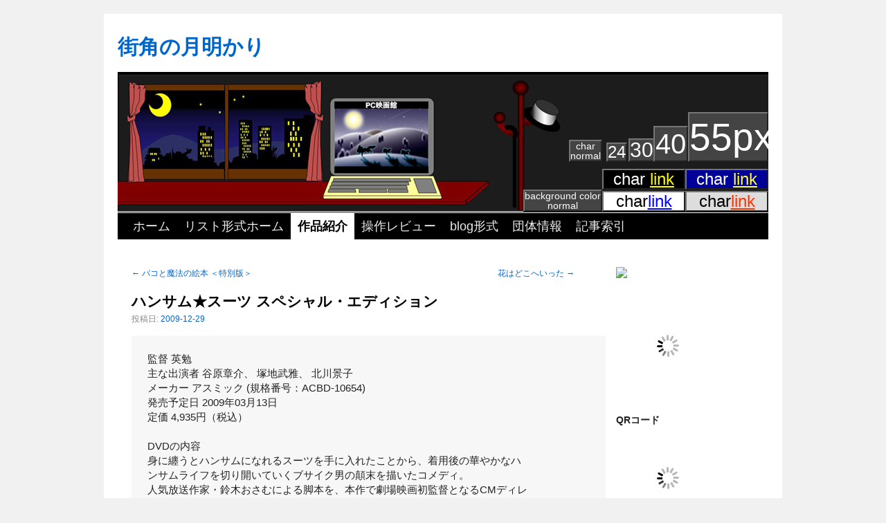

--- FILE ---
content_type: text/html; charset=UTF-8
request_url: https://citylights.halfmoon.jp/dvd/the-handsome-suit
body_size: 25581
content:
<!DOCTYPE html><html
lang="ja"
prefix="og: https://ogp.me/ns#" ><head><meta
charset="UTF-8" /><title>ハンサム★スーツ スペシャル・エディション | 街角の月明かり</title><link
rel="profile" href="http://gmpg.org/xfn/11" /> <script type="text/javascript" src="https://citylights.halfmoon.jp/dvd/wp-content/stylechange/styleswitcher2.js"></script> <link
rel="stylesheet" type="text/css" media="all" href="https://citylights.halfmoon.jp/dvd/wp-content/themes/twentyten-dvd/style.css" title="default" /><link
rel="alternate stylesheet" type="text/css" href="https://citylights.halfmoon.jp/dvd/wp-content/stylechange/size_1.css" title="size_0"><link
rel="alternate stylesheet" type="text/css" href="https://citylights.halfmoon.jp/dvd/wp-content/stylechange/size_1.css" title="size_1"><link
rel="alternate stylesheet" type="text/css" href="https://citylights.halfmoon.jp/dvd/wp-content/stylechange/size_2.css" title="size_2"><link
rel="alternate stylesheet" type="text/css" href="https://citylights.halfmoon.jp/dvd/wp-content/stylechange/size_3.css" title="size_3"><link
rel="alternate stylesheet" type="text/css" href="https://citylights.halfmoon.jp/dvd/wp-content/stylechange/size_4.css" title="size_4"><link
rel="alternate stylesheet" type="text/css" href="https://citylights.halfmoon.jp/dvd/wp-content/stylechange/color_0.css" title="color_0"><link
rel="alternate stylesheet" type="text/css" href="https://citylights.halfmoon.jp/dvd/wp-content/stylechange/color_1.css" title="color_1"><link
rel="alternate stylesheet" type="text/css" href="https://citylights.halfmoon.jp/dvd/wp-content/stylechange/color_2.css" title="color_2"><link
rel="alternate stylesheet" type="text/css" href="https://citylights.halfmoon.jp/dvd/wp-content/stylechange/color_3.css" title="color_3"><link
rel="alternate stylesheet" type="text/css" href="https://citylights.halfmoon.jp/dvd/wp-content/stylechange/color_4.css" title="color_4"><link
rel="pingback" href="https://citylights.halfmoon.jp/dvd/xmlrpc.php" /><meta
name="description"  content="監督 英勉 主な出演者 谷原章介、 塚地武雅、 北川景子 メーカー アスミック (規格番号：ACBD-10654) 発売予定日 2009年03月13日 定価 4,935円（税込） DVDの内容 身に纏うとハンサムになれるスーツを手に入れたことから、着用後の華やかなハ" /><meta
name="keywords"  content="ハンサム★スーツ,作品紹介" /><meta
name="y_key" content="1aec44d1e6a29b35"> <script type="application/ld+json" class="aioseop-schema">{"@context":"https://schema.org","@graph":[{"@type":"Organization","@id":"https://citylights.halfmoon.jp/dvd/#organization","url":"https://citylights.halfmoon.jp/dvd/","name":"街角の月明かり","sameAs":[]},{"@type":"WebSite","@id":"https://citylights.halfmoon.jp/dvd/#website","url":"https://citylights.halfmoon.jp/dvd/","name":"街角の月明かり","publisher":{"@id":"https://citylights.halfmoon.jp/dvd/#organization"}},{"@type":"WebPage","@id":"https://citylights.halfmoon.jp/dvd/the-handsome-suit#webpage","url":"https://citylights.halfmoon.jp/dvd/the-handsome-suit","inLanguage":"ja","name":"ハンサム★スーツ スペシャル・エディション","isPartOf":{"@id":"https://citylights.halfmoon.jp/dvd/#website"},"breadcrumb":{"@id":"https://citylights.halfmoon.jp/dvd/the-handsome-suit#breadcrumblist"},"datePublished":"2009-12-29T13:20:19+09:00","dateModified":"2009-12-29T13:20:19+09:00"},{"@type":"Article","@id":"https://citylights.halfmoon.jp/dvd/the-handsome-suit#article","isPartOf":{"@id":"https://citylights.halfmoon.jp/dvd/the-handsome-suit#webpage"},"author":{"@id":"https://citylights.halfmoon.jp/dvd/author/mimisuke35#author"},"headline":"ハンサム★スーツ スペシャル・エディション","datePublished":"2009-12-29T13:20:19+09:00","dateModified":"2009-12-29T13:20:19+09:00","commentCount":0,"mainEntityOfPage":{"@id":"https://citylights.halfmoon.jp/dvd/the-handsome-suit#webpage"},"publisher":{"@id":"https://citylights.halfmoon.jp/dvd/#organization"},"articleSection":"作品紹介, ハンサム★スーツ","image":{"@type":"ImageObject","@id":"https://citylights.halfmoon.jp/dvd/the-handsome-suit#primaryimage","url":"http://www.assoc-amazon.jp/e/ir?t=citylights-22&l=as2&o=9&a=B001O3JU4E"}},{"@type":"Person","@id":"https://citylights.halfmoon.jp/dvd/author/mimisuke35#author","name":"みみすけ","sameAs":[],"image":{"@type":"ImageObject","@id":"https://citylights.halfmoon.jp/dvd/#personlogo","url":"https://secure.gravatar.com/avatar/a658691a139977a6d598635cef5dbfcd?s=96&d=mm&r=g","width":96,"height":96,"caption":"みみすけ"}},{"@type":"BreadcrumbList","@id":"https://citylights.halfmoon.jp/dvd/the-handsome-suit#breadcrumblist","itemListElement":[{"@type":"ListItem","position":1,"item":{"@type":"WebPage","@id":"https://citylights.halfmoon.jp/dvd/","url":"https://citylights.halfmoon.jp/dvd/","name":"街角の月明かり"}},{"@type":"ListItem","position":2,"item":{"@type":"WebPage","@id":"https://citylights.halfmoon.jp/dvd/the-handsome-suit","url":"https://citylights.halfmoon.jp/dvd/the-handsome-suit","name":"ハンサム★スーツ スペシャル・エディション"}}]}]}</script> <link
rel="canonical" href="https://citylights.halfmoon.jp/dvd/the-handsome-suit" /><meta
property="og:type" content="article" /><meta
property="og:title" content="ハンサム★スーツ スペシャル・エディション | 街角の月明かり" /><meta
property="og:description" content="監督 英勉 主な出演者 谷原章介、 塚地武雅、 北川景子 メーカー アスミック (規格番号：ACBD-10654) 発売予定日 2009年03月13日 定価 4,935円（税込） DVDの内容 身に纏うとハンサムになれるスーツを手に入れたことから、着用後の華やかなハ ンサムライフを切り開いていくブサイク男の顛末を描いたコメディ。" /><meta
property="og:url" content="https://citylights.halfmoon.jp/dvd/the-handsome-suit" /><meta
property="og:site_name" content="街角の月明かり" /><meta
property="og:image" content="https://citylights.halfmoon.jp/dvd/wp-content/uploads/2010/10/cropped-dvd_header101010-300x63.jpg" /><meta
property="fb:admins" content="100004083345282" /><meta
property="article:published_time" content="2009-12-29T13:20:19Z" /><meta
property="article:modified_time" content="2009-12-29T13:20:19Z" /><meta
property="og:image:secure_url" content="https://citylights.halfmoon.jp/dvd/wp-content/uploads/2010/10/cropped-dvd_header101010-300x63.jpg" /><meta
name="twitter:card" content="summary" /><meta
name="twitter:title" content="ハンサム★スーツ スペシャル・エディション | 街角の月明かり" /><meta
name="twitter:description" content="監督 英勉 主な出演者 谷原章介、 塚地武雅、 北川景子 メーカー アスミック (規格番号：ACBD-10654) 発売予定日 2009年03月13日 定価 4,935円（税込） DVDの内容 身に纏うとハンサムになれるスーツを手に入れたことから、着用後の華やかなハ ンサムライフを切り開いていくブサイク男の顛末を描いたコメディ。" /><meta
name="twitter:image" content="https://citylights.halfmoon.jp/dvd/wp-content/uploads/2010/10/cropped-dvd_header101010-300x63.jpg" /><link
rel='dns-prefetch' href='//s.w.org' /><link
rel="alternate" type="application/rss+xml" title="街角の月明かり &raquo; フィード" href="https://citylights.halfmoon.jp/dvd/feed" /><link
rel="alternate" type="application/rss+xml" title="街角の月明かり &raquo; コメントフィード" href="https://citylights.halfmoon.jp/dvd/comments/feed" /><link
rel='stylesheet' id='wpo_min-header-0-css'  href='https://citylights.halfmoon.jp/dvd/wp-content/cache/wpo-minify/1600303439/assets/wpo-minify-header-9e6d3620.min.css' type='text/css' media='all' /> <script type='text/javascript' src='https://citylights.halfmoon.jp/dvd/wp-content/cache/wpo-minify/1600303439/assets/wpo-minify-header-1b3f0477.min.js' id='wpo_min-header-0-js'></script> <link
rel="https://api.w.org/" href="https://citylights.halfmoon.jp/dvd/wp-json/" /><link
rel="alternate" type="application/json" href="https://citylights.halfmoon.jp/dvd/wp-json/wp/v2/posts/19" /><link
rel="EditURI" type="application/rsd+xml" title="RSD" href="https://citylights.halfmoon.jp/dvd/xmlrpc.php?rsd" /><link
rel="wlwmanifest" type="application/wlwmanifest+xml" href="https://citylights.halfmoon.jp/dvd/wp-includes/wlwmanifest.xml" /><link
rel='prev' title='パコと魔法の絵本 ＜特別版＞' href='https://citylights.halfmoon.jp/dvd/paco-and-the-magical-picture-book' /><link
rel='next' title='花はどこへいった' href='https://citylights.halfmoon.jp/dvd/agent-orange-a-personal-requiem' /><meta
name="generator" content="WordPress 5.5.17" /><link
rel='shortlink' href='https://citylights.halfmoon.jp/dvd/?p=19' /><link
rel="alternate" type="application/json+oembed" href="https://citylights.halfmoon.jp/dvd/wp-json/oembed/1.0/embed?url=https%3A%2F%2Fcitylights.halfmoon.jp%2Fdvd%2Fthe-handsome-suit" /><link
rel="alternate" type="text/xml+oembed" href="https://citylights.halfmoon.jp/dvd/wp-json/oembed/1.0/embed?url=https%3A%2F%2Fcitylights.halfmoon.jp%2Fdvd%2Fthe-handsome-suit&#038;format=xml" /><link
rel="shortcut icon" type="image/x-icon" href="https://citylights.halfmoon.jp/dvd/wp-content/favicon.ico" /> <script type="text/javascript" src="https://citylights.halfmoon.jp/dvd/wp-content/jquery/jquery-1.4.4.min.js"></script> <script type="text/javascript" src="https://citylights.halfmoon.jp/dvd/wp-content/jquery/css-control.js"></script> </head><body
class="post-template-default single single-post postid-19 single-format-standard"><div
id="wrapper" class="hfeed"><div
id="header"><div
id="masthead"><div
id="branding" role="banner" class="relative"><div
id="site-title">
<span>
<a
href="https://citylights.halfmoon.jp/dvd/" title="街角の月明かり" rel="home">街角の月明かり</a>
</span></div><div
id="site-description"><!- ?php bloginfo( 'description' ); ? -></div><img
src="https://citylights.halfmoon.jp/dvd/wp-content/uploads/2010/10/dvd_head_n1.jpg" width="940" height="198" alt="音声ガイド　紡いで10年　たくさんの出会いにありがとう" /><div
class="skip-link screen-reader-text"><a
href="#access" title="Skip to menu">Skip to menu</a></div><div
id=nospeak><p
class=nocindex><button
style="font-size: 14px; line-height: 100%;margin: 0;padding: 0; background-color: #444;color: white;" onclick="setActiveStyleSheet('color',''); return false;">background color<br>normal</button></p><p
class=cindex1><button
style="width: 120px; height: 30px; background-color: black; font-size: 24px; line-height: 100%;margin: 0;padding: 0;" title="background color black" onclick="setActiveStyleSheet('color','color_1'); return false;"><span
style="color: white;">char </span><span
style="color: yellow;text-decoration: underline;">link</span></button></p><p
class=cindex2><button
style="width: 120px; height: 30px; background-color: #009; font-size: 24px; line-height: 100%;margin: 0;padding: 0;" title="background color blue" onclick="setActiveStyleSheet('color','color_2'); return false;"><span
style="color: white;">char </span><span
style="color: #ff3;"><span
style="text-decoration: underline;">link</span></span></button></p><p
class=cindex3><button
style="width: 120px; height: 30px; background-color: white; font-size: 24px; line-height: 100%;margin: 0;padding: 0;" title="background color white" onclick="setActiveStyleSheet('color','color_3'); return false;"><span
style="color: black;">char</span><span
style="color: blue;"><span
style="text-decoration: underline;">link</span></span></button></p><p
class=cindex4><button
style="width: 120px; height: 30px; background-color: #ddd; font-size: 24px; line-height: 100%;margin: 0;padding: 0;" title="background color gray" onclick="setActiveStyleSheet('color','color_4'); return false;"><span
style="color: #000;">char</span><span
style="color: #f30;"><span
style="text-decoration: underline;">link</span></span></button></p><p
class=nofindex><button
style="font-size: 14px; line-height: 100%;margin: 0;padding: 0;display:inline;background-color: #444;color: white;" onclick="setActiveStyleSheet('size',''); return false;">char<br>normal</button></p><p
class=slarge><button
style="font-size: 24px; line-height: 100%;margin: 0;padding: 0;display:inline;background-color: #444;color: white;" onclick="setActiveStyleSheet('size','size_1'); return false;">24</button></p><p
class=large><button
style="font-size: 30px; line-height: 100%;margin: 0;padding: 0;display:inline;background-color: #444;color: white;" onclick="setActiveStyleSheet('size','size_2'); return false;">30</button></p><p
class=llarge><button
style="width: 50px; height: 52px;font-size: 40px; line-height: 100%;margin: 0;padding: 0;display:inline;background-color: #444;color: white;" onclick="setActiveStyleSheet('size','size_3'); return false;">40</button></p><p
class=lllarge><button
style="width: 116px; height: 72px; font-size: 55px;line-height: 100%;margin: 0;padding: 0;display:inline;background-color: #444;color: white;" onclick="setActiveStyleSheet('size','size_4'); return false;">55px</button></p></div></div><div
id="access" role="navigation"><div
class="skip-link screen-reader-text"><a
href="#content" title="コンテンツへスキップ">コンテンツへスキップ</a></div><div
class="menu-header"><ul
id="menu-dvd1" class="menu"><li
id="menu-item-434" class="menu-item menu-item-type-custom menu-item-object-custom menu-item-home menu-item-has-children menu-item-434"><a
href="https://citylights.halfmoon.jp/dvd/">ホーム</a><ul
class="sub-menu"><li
id="menu-item-477" class="menu-item menu-item-type-post_type menu-item-object-page menu-item-home menu-item-477"><a
href="https://citylights.halfmoon.jp/dvd/">Top</a></li><li
id="menu-item-476" class="menu-item menu-item-type-post_type menu-item-object-page menu-item-476"><a
href="https://citylights.halfmoon.jp/dvd/sort-dvdlist-date-down">日付降順リスト</a></li><li
id="menu-item-474" class="menu-item menu-item-type-post_type menu-item-object-page menu-item-474"><a
href="https://citylights.halfmoon.jp/dvd/sort-dvdlist-genre-down">ジャンル降順リスト</a></li><li
id="menu-item-472" class="menu-item menu-item-type-post_type menu-item-object-page menu-item-472"><a
href="https://citylights.halfmoon.jp/dvd/sort-dvdlist-sales-down">販売会社降順リスト</a></li><li
id="menu-item-475" class="menu-item menu-item-type-post_type menu-item-object-page menu-item-475"><a
href="https://citylights.halfmoon.jp/dvd/sort-dvdlist-date-up">日付昇順リスト</a></li><li
id="menu-item-473" class="menu-item menu-item-type-post_type menu-item-object-page menu-item-473"><a
href="https://citylights.halfmoon.jp/dvd/sort-dvdlist-genre-up">ジャンル昇順リスト</a></li><li
id="menu-item-471" class="menu-item menu-item-type-post_type menu-item-object-page menu-item-471"><a
href="https://citylights.halfmoon.jp/dvd/sort-dvdlist-sales-up">販売会社昇順リスト</a></li></ul></li><li
id="menu-item-479" class="menu-item menu-item-type-post_type menu-item-object-page menu-item-has-children menu-item-479"><a
href="https://citylights.halfmoon.jp/dvd/listed-home">リスト形式ホーム</a><ul
class="sub-menu"><li
id="menu-item-480" class="menu-item menu-item-type-post_type menu-item-object-page menu-item-480"><a
href="https://citylights.halfmoon.jp/dvd/listed-home">リスト形式ホーム</a></li><li
id="menu-item-478" class="menu-item menu-item-type-post_type menu-item-object-page menu-item-478"><a
href="https://citylights.halfmoon.jp/dvd/listed-home/sort-dvdlist-date-down-listed">日付降順リスト（リスト形式）</a></li><li
id="menu-item-499" class="menu-item menu-item-type-post_type menu-item-object-page menu-item-499"><a
href="https://citylights.halfmoon.jp/dvd/listed-home/sort-dvdlist-genre-down-listed">ジャンル降順リスト（リスト形式）</a></li><li
id="menu-item-497" class="menu-item menu-item-type-post_type menu-item-object-page menu-item-497"><a
href="https://citylights.halfmoon.jp/dvd/listed-home/sort-dvdlist-sales-down-listed">販売会社降順リスト（リスト形式）</a></li><li
id="menu-item-500" class="menu-item menu-item-type-post_type menu-item-object-page menu-item-500"><a
href="https://citylights.halfmoon.jp/dvd/listed-home/sort-dvdlist-date-up-listed">日付昇順リスト（リスト形式）</a></li><li
id="menu-item-498" class="menu-item menu-item-type-post_type menu-item-object-page menu-item-498"><a
href="https://citylights.halfmoon.jp/dvd/listed-home/sort-dvdlist-genre-up-listed">ジャンル昇順リスト（リスト形式）</a></li><li
id="menu-item-496" class="menu-item menu-item-type-post_type menu-item-object-page menu-item-496"><a
href="https://citylights.halfmoon.jp/dvd/listed-home/sort-dvdlist-sales-up-listed">販売会社昇順リスト（リスト形式）</a></li></ul></li><li
id="menu-item-221" class="menu-item menu-item-type-taxonomy menu-item-object-category current-post-ancestor current-menu-parent current-post-parent menu-item-221"><a
href="https://citylights.halfmoon.jp/dvd/category/guide-dvd-voice-asist">作品紹介</a></li><li
id="menu-item-222" class="menu-item menu-item-type-taxonomy menu-item-object-category menu-item-222"><a
href="https://citylights.halfmoon.jp/dvd/category/operating-review">操作レビュー</a></li><li
id="menu-item-416" class="menu-item menu-item-type-post_type menu-item-object-page current_page_parent menu-item-416"><a
href="https://citylights.halfmoon.jp/dvd/blog">blog形式</a></li><li
id="menu-item-219" class="menu-item menu-item-type-post_type menu-item-object-page menu-item-219"><a
href="https://citylights.halfmoon.jp/dvd/about-us">団体情報</a></li><li
id="menu-item-218" class="menu-item menu-item-type-post_type menu-item-object-page menu-item-218"><a
href="https://citylights.halfmoon.jp/dvd/dvd-sitemap">記事索引</a></li></ul></div></div></div></div><div
id="main"><div
id="container"><div
id="content" role="main"><div
id="nav-above" class="navigation"><div
class="nav-previous"><a
href="https://citylights.halfmoon.jp/dvd/paco-and-the-magical-picture-book" rel="prev"><span
class="meta-nav">&larr;</span> パコと魔法の絵本 ＜特別版＞</a></div><div
class="nav-next"><a
href="https://citylights.halfmoon.jp/dvd/agent-orange-a-personal-requiem" rel="next">花はどこへいった <span
class="meta-nav">&rarr;</span></a></div></div><div
id="post-19" class="post-19 post type-post status-publish format-standard hentry category-guide-dvd-voice-asist tag-the-handsome-suit"><h1 class="entry-title">ハンサム★スーツ スペシャル・エディション</h1><div
class="entry-meta">
<span
class="meta-prep meta-prep-author">投稿日:</span> <a
href="https://citylights.halfmoon.jp/dvd/the-handsome-suit" title="10:20 PM" rel="bookmark"><span
class="entry-date">2009-12-29</span></a> <span
class="meta-sep">作成者:</span> <span
class="author vcard"><a
class="url fn n" href="https://citylights.halfmoon.jp/dvd/author/mimisuke35" title="みみすけ の投稿をすべて表示">みみすけ</a></span></div><div
class="entry-content"><pre>監督 英勉 
主な出演者 谷原章介、 塚地武雅、 北川景子  
メーカー アスミック (規格番号：ACBD-10654)  
発売予定日 2009年03月13日 
定価 4,935円（税込） 

DVDの内容 
身に纏うとハンサムになれるスーツを手に入れたことから、着用後の華やかなハ
ンサムライフを切り開いていくブサイク男の顛末を描いたコメディ。
人気放送作家・鈴木おさむによる脚本を、本作で劇場映画初監督となるCMディレ
クターの英勉がポップなビジュアルで映像化。
主人公のブサイク男にはお笑いコンビ、ドランクドラゴンの塚地武雅、変身後の
ハンサム男には谷原章介。
定食屋を営む大木琢郎は、料理上手で心優しいがブサイクなため女性に全く縁が
ない。そんな彼はある日、着るだけでハンサムになれる“ハンサム・スーツ”に出
会ったことから人生が一転、そのスーツを着るとハンサム男の光山杏仁に変身し、
超モテモテになるのだった。
（時間 115分）</pre><p><a
href="http://www.amazon.co.jp/gp/product/B001O3JU4E?ie=UTF8&#038;tag=citylights-22&#038;linkCode=as2&#038;camp=247&#038;creative=1211&#038;creativeASIN=B001O3JU4E">ハンサム★スーツ スペシャル・エディション 初回限定チェンジング仕様 [DVD]をAmazonでご購入の際はこちらから</a><img
class="lazy lazy-hidden" loading="lazy" src="//citylights.halfmoon.jp/dvd/wp-content/plugins/a3-lazy-load/assets/images/lazy_placeholder.gif" data-lazy-type="image" data-src="http://www.assoc-amazon.jp/e/ir?t=citylights-22&#038;l=as2&#038;o=9&#038;a=B001O3JU4E" width="1" height="1" border="0" alt="" style="border:none !important; margin:0px !important;" /></p></div><div
class="dvd-index"><p>
＜作品情報＞<br
/><a
href="operation-of-the-handsome-suit" title="レビュー記事表示">レビュー記事はこちら</a><br/>購入:<a
href="http://www.amazon.co.jp/gp/product/B001O3JU4E?ie=UTF8&tag=citylights-22">アマゾンで購入</a> レンタル版:<a
href="http://www.discas.net/netdvd/goodsDetail.do?pT=0&titleID=1106564995">ツタヤでレンタル</a>、<a
href="http://www.dmm.com/rental/ppr/-/detail/=/cid=000_733/citylights-001">DMMでレンタル</a>　公式ページ:<a
href="http://www.handsome-suits.com/simple/top.html">公式HP（S)</a></p></div><div
class="entry-utility">
カテゴリー: <a
href="https://citylights.halfmoon.jp/dvd/category/guide-dvd-voice-asist" rel="category tag">作品紹介</a> タグ: <a
href="https://citylights.halfmoon.jp/dvd/tag/the-handsome-suit" rel="tag">ハンサム★スーツ</a> <a
href="https://citylights.halfmoon.jp/dvd/the-handsome-suit" title="ハンサム★スーツ スペシャル・エディション へのパーマリンク" rel="bookmark">パーマリンク</a></div></div><div
id="nav-below" class="navigation"><div
class="nav-previous"><a
href="https://citylights.halfmoon.jp/dvd/paco-and-the-magical-picture-book" rel="prev"><span
class="meta-nav">&larr;</span> パコと魔法の絵本 ＜特別版＞</a></div><div
class="nav-next"><a
href="https://citylights.halfmoon.jp/dvd/agent-orange-a-personal-requiem" rel="next">花はどこへいった <span
class="meta-nav">&rarr;</span></a></div></div><div
id="comments"></div></div></div><div
id=secondary><p><img
src=https://images-jp.amazon.com/images/P/B001O3JU4E.09.LZZZZZZZ.jpg width="200"  border="0" /></p></div><div
id="primary" class="widget-area" role="complementary"><ul
class="xoxo"><li
id="text-8" class="widget-container widget_text"><div
class="textwidget"><img
class="lazy lazy-hidden" src="//citylights.halfmoon.jp/dvd/wp-content/plugins/a3-lazy-load/assets/images/lazy_placeholder.gif" data-lazy-type="image" data-src="https://citylights.halfmoon.jp/img/cl/logo_siro.gif" alt="シティライツのロゴとフィルムで二人の手が繋がるイメージ" title="シティライツのロゴとフィルムで二人の手が繋がるイメージ" width="150" height="150"  /></div></li><li
id="text-13" class="widget-container widget_text"><h3 class="widget-title">QRコード</h3><div
class="textwidget"><img
class="lazy lazy-hidden" src="//citylights.halfmoon.jp/dvd/wp-content/plugins/a3-lazy-load/assets/images/lazy_placeholder.gif" data-lazy-type="image" data-src="https://citylights.halfmoon.jp/img/cl/QRcode_dvd.gif" alt="QRコード" title="QRコード" width=150 /></div></li><li
id="categories-4" class="widget-container widget_categories"><h3 class="widget-title">記事の種類と数</h3><ul><li
class="cat-item cat-item-144"><a
href="https://citylights.halfmoon.jp/dvd/category/dvd%e8%aa%bf%e6%9f%bb%e9%9a%8a">DVD調査隊</a> (2)</li><li
class="cat-item cat-item-3"><a
href="https://citylights.halfmoon.jp/dvd/category/guide-dvd-voice-asist">作品紹介</a> (124)</li><li
class="cat-item cat-item-4"><a
href="https://citylights.halfmoon.jp/dvd/category/operating-review">操作レビュー</a> (104)</li><li
class="cat-item cat-item-1"><a
href="https://citylights.halfmoon.jp/dvd/category/%e6%9c%aa%e5%88%86%e9%a1%9e">未分類</a> (1)</li></ul></li></ul></div></div><div
id="footer" role="contentinfo"><div
id="colophon"><div
id="site-info">
<a
href="https://citylights.halfmoon.jp/dvd/" title="街角の月明かり" rel="home">
街角の月明かり&copy; since 2009
</a></div><div
id="site-generator">
<a
href="https://ja.wordpress.org/" title="セマンティックなパブリッシングツール" rel="generator">Powered by WordPress</a>,and <a
target="_blank" href="https://mimisuke.net" title="ウェブデザインbyみみすけ">Mimisuke.</a></div></div></div></div> <script type='text/javascript' id='wpo_min-footer-0-js-extra'>var wpcf7={"apiSettings":{"root":"https:\/\/citylights.halfmoon.jp\/dvd\/wp-json\/contact-form-7\/v1","namespace":"contact-form-7\/v1"},"cached":"1"};var a3_lazyload_params={"apply_images":"1","apply_videos":"1"};var a3_lazyload_extend_params={"edgeY":"0","horizontal_container_classnames":""}</script> <script type='text/javascript' src='https://citylights.halfmoon.jp/dvd/wp-content/cache/wpo-minify/1600303439/assets/wpo-minify-footer-00362304.min.js' id='wpo_min-footer-0-js'></script> </body></html>
<!-- Cached by WP-Optimize - https://getwpo.com - Last modified: Wed, 21 Jan 2026 01:29:20 GMT -->


--- FILE ---
content_type: text/css
request_url: https://citylights.halfmoon.jp/dvd/wp-content/stylechange/size_1.css
body_size: 1036
content:
/*�@�����T�C�Y�@���X��@*/#access .menu-header li {height: 38px;line-height: 38px;}h1, h2, h3, h4, h5 ,#access .menu,#access .menu a {font-size: 24px;line-height: 38px;}#site-description {font-size: 24px;line-height: 24px;}#access ul ul {	top:38px;}#access ul ul a {	width: 340px;}/* #container, */#content,#content textarea,#content input,#content input[type=submit],#content pre,/* .entry-context , */#content tr th,.navigation a{ /* main text kanrenn */font-size: 24px;line-height: 1.2em;}body,table,#footer #site-info,#respond .form-allowed-tags,#respond label,h3#comments-title,h3#reply-title,#content .entry-title,.widget-title,.entry-meta,.entry-utility,#content .page-title,#content .page-title span {font-size: 24px;line-height: 1.2em;}#wp-calendar td a,#wp-calendar tfoot#prev,#wp-calendar tfoot#next,#site-generator a {font-size: 24px;line-height: 1.2em;}#primary,#secondary {display:none;}#container {	float: left;	margin: 0 0 0 0;	width: 100%;}#content {	margin: 0 0 0 2px;}.entry-content,.entry-summary {	margin: 0 0 0 0;}pre {	padding: 0;}

--- FILE ---
content_type: text/css
request_url: https://citylights.halfmoon.jp/dvd/wp-content/stylechange/color_2.css
body_size: 2928
content:
/*  �w�i�F��#009�@�����F���@�����N�F��#FF3 */input[type=submit]{    border-style: solid;	border-color: yellow;	border-width: 2px;}#access ul ul a {	background:gray;   /* #333 change point */	border-left:2px solid white;	border-right:2px solid white;}th,#content th,.linktitle, .linktext, .subtitle, .subbody  {    color: white;	background-image:none;    background-color:#009;    FONT-FAMILY: "�l�r �o�S�V�b�N","MS PGothic","�q���M�m�p�S Pro W3","Hiragino Kaku Gothic Pro" }#content h1,#content h2,#content h3,#content h4,#content h5,#content h6 {	color: white;    }#access {	background-color:#009;}INPUT,TEXTAREA,#wrapper,.widget-area {	color: white;	background-color:#009;    border-style: solid;	border-color: white;	border-width: 2px;}td,table,body{	color: white;	background-color:#009;}/* #container, */#content,#content input,#content textarea,pre,/* .entry-context , */#content tr th,#content thead th /* gigs table th */{	color: white;	background-color:#009;}#wp-calendar thead  /* gigs table th */{	border-bottom: 4px solid white;}#respond .form-allowed-tags,#respond label,h3#comments-title,h3#reply-title,#content .entry-title,.widget-title,.entry-meta,.entry-utility,#content .page-title,#content .page-title span {	color: white;	background-color:#009;	text-decoration: none;	font-weight: normal;}input[type=submit], A, A:link, A:visited,#content .entry-title a,.navigation a:link,.navigation a:visited {	color: yellow;    text-decoration: underline; }#site-title a,#site-info a,#site-generator a,#sitemap-left a,#sitemap-right a,#access a /* menu */ {   	color: yellow;    text-decoration: none; /* changed 2010.10.9 */}A:hover, A:active ,#site-title a:hover,#site-info a:hover,#site-generator a:hover,#content .entry-title a:hover,.navigation a:active,.navigation a:hover,.entry-meta a:hover,.entry-utility a:hover,#access li:hover > a,#access ul ul :hover > a{	COLOR: #009;    BACKGROUND-COLOR: yellow;}/* menu */#access ul li.current_page_item > a,#access ul li.current-menu-ancestor > a,#access ul li.current-menu-item > a,#access ul li.current-menu-parent > a {	color: yellow;	background-color: #009;	border-color: yellow ;	border-style: ridge ;	border-width: 2px;	font-weight: bold;}* html #access ul li.current_page_item a,* html #access ul li.current-menu-ancestor a,* html #access ul li.current-menu-item a,* html #access ul li.current-menu-parent a,* html #access ul li a:hover {	color: #009;}/* footer */#colophon {	border-top: 4px solid white;	margin-top: 0px;}/* gigs table */#content table { /* gigs tabel */	border: 2px solid white; }#wp-calendar{border:2px solid white;}#wp-calendar th{border:1px solid white;}#wp-calendar td{color: white;background-color: #009;border:1px solid white;}#wp-calendar td.event{color: yellow;}#wp-calendar td.pad{background-color:#009;} // �J�����_�[��œ��t���Ȃ��ӏ�.gig-post table td{	border-bottom:1pt dashed white;}

--- FILE ---
content_type: text/css
request_url: https://citylights.halfmoon.jp/dvd/wp-content/stylechange/color_3.css
body_size: 3733
content:
/*  �w�i�F���@�����F���@�����N�F�� */th,#content th,.linktitle, .linktext, .subtitle, .subbody  {    color: black;	background-image:none;    background-color:white;    FONT-FAMILY: "�l�r �o�S�V�b�N","MS PGothic","�q���M�m�p�S Pro W3","Hiragino Kaku Gothic Pro" }#access ul ul a {	background:#ddd;   /* #333 change point */	border-left:2px solid black;	border-right:2px solid black;}#content h1,#content h2,#content h3,#content h4,#content h5,#content h6 {	color: black;    }#access {	background-color: white;}INPUT,TEXTAREA,#wrapper,.widget-area {	color: black;	background-color:white;    border-style: solid;	border-color: black;	border-width: 2px;}#content input {    border-style: solid;	border-color: black;	border-width: 2px;}#content input[type=submit]{    border-style: solid;	border-color: #009;	border-width: 2px;}td,table,body{	color: black;	background-color:white;}/* #container, */#content,#content textarea,#content input,pre,/* .entry-context , */#content tr th{	color: black;	background-color:white;}#content thead th /* gigs table th */{	color: black;	background-color:white;	border-bottom:2px solid black; }#wp-calendar thead  /* gigs table th */{	border-bottom: 4px solid black;}#respond .form-allowed-tags,#respond label,h3#comments-title,h3#reply-title,#content .entry-title,.widget-title,.entry-meta,.entry-utility,#content .page-title,#content .page-title span {	color: black;	background-color:white;	text-decoration: none;	font-weight: normal;}A, A:link, A:visited,#content .entry-title a,.navigation a:link,.navigation a:visited {	color: #009;    text-decoration: underline;}#site-title a,#site-info a,#site-generator a,#sitemap-left a,#sitemap-right a,#access a /* menu */ {   	color: #009;    text-decoration: none; /* changed 2010.10.9 */}A:hover, A:active ,#site-title a:hover,#site-info a:hover,#site-generator a:hover,#content .entry-title a:hover,.navigation a:active,.navigation a:hover,.entry-meta a:hover,.entry-utility a:hover,#access li:hover > a,#access ul ul :hover > a{	COLOR: white;    BACKGROUND-COLOR: #009;}/* menu */#access ul li.current_page_item > a,#access ul li.current-menu-ancestor > a,#access ul li.current-menu-item > a,#access ul li.current-menu-parent > a {	color: #009;	background-color: white;	border-color: #009 ;	border-style: ridge ;	border-width: 2px;	font-weight: bold;}* html #access ul li.current_page_item a,* html #access ul li.current-menu-ancestor a,* html #access ul li.current-menu-item a,* html #access ul li.current-menu-parent a,* html #access ul li a:hover {	color: white;}/* footer */#colophon {	border-top: 4px solid black;	margin-top: 0px;}/* gigs post *//* #content table td.bold, */#content table td /* kekkyoku zen table */{	border-bottom:2px solid black;}/* gigs table */#content table { /* gigs tabel */	border: 2px solid black; }#wp-calendar{border:2px solid black;}#wp-calendar th{border:1px solid black;}#wp-calendar td{color: black;background-color: white;border:1px solid black;}#wp-calendar td.event{color: #009;}/* gigs table */.gigs-calendar table .no-gigs{	border-top:2pt solid black;		border-right:1pt dotted black;	border-bottom:2px solid black; 	}.gigs-calendar table .date{	border-left:none;	border-right:1pt dotted black;	border-bottom:2px solid black; }	.gigs-calendar table .eventName,.gigs-calendar table .time,.gigs-calendar table .venue,.gigs-calendar table .city,.gigs-calendar table .shortNotes{	border-bottom:2px solid black; 	border-right:1pt dotted black;}.gigs-calendar table .icon,.gigs-calendar table .news{	border-right:none;		border-bottom:2px solid black; 	}#wp-calendar td.pad{background-color:white;} // �J�����_�[��œ��t���Ȃ��ӏ�

--- FILE ---
content_type: application/javascript
request_url: https://citylights.halfmoon.jp/dvd/wp-content/stylechange/styleswitcher2.js
body_size: 3639
content:
/*----------------------------------------------------*//*      �X�^�C���V�[�g��؂芷����                    *//*                                                    *//* �y����z  A List Apart (styleswitcher.js )         *//* �y��ҁz  Paul Sowden                              *//*                                                    *//*  �����_                    2006.8.4   M.Kojima     *//*    �E���������ł̐؂�ւ�                          *//*    �EShortcut�@�\ (���܂��j                          *//*----------------------------------------------------*/function getActiveStyleSheet(option) {  var i, a;  for(i=0; (a = document.getElementsByTagName("link")[i]); i++) {    if(a.getAttribute("rel").indexOf("style") != -1        && a.getAttribute("title")        && a.getAttribute("title").indexOf(option) == 0        && !a.disabled    ) return a.getAttribute("title");  }  return null;}function resetActiveStyleSheet() {	setActiveStyleSheet('size','')	setActiveStyleSheet('color','')}function setActiveStyleSheet(option, title) {  var i, a, main;  for(i=0; (a = document.getElementsByTagName("link")[i]); i++) {    if(a.getAttribute("rel").indexOf("style") != -1        && a.getAttribute("title")        && a.getAttribute("title").indexOf(option) == 0    ) {      a.disabled = true;      if(a.getAttribute("title") == title) a.disabled = false;    }  }}function getPreferredStyleSheet(option) {  var i, a;  for(i=0; (a = document.getElementsByTagName("link")[i]); i++) {    if(a.getAttribute("rel").indexOf("style") != -1        && a.getAttribute("rel").indexOf("alt") == -1        && a.getAttribute("title")        && a.getAttribute("title").indexOf(option) == 0    ) return a.getAttribute("title");  }  return null;}window.onload = function(e) {  var cookie = readCookie("style_size");  var title = cookie ? cookie : getPreferredStyleSheet('size');  setActiveStyleSheet('size',title);  var cookie = readCookie("style_color");  var title = cookie ? cookie : getPreferredStyleSheet('color');  setActiveStyleSheet('color',title);}window.onunload = function(e) {  var title = getActiveStyleSheet('size');  createCookie("style_size", title, 365);  var title = getActiveStyleSheet('color');  createCookie("style_color", title, 365);}function createCookie(name,value,days) {  if (days) {    var date = new Date();    date.setTime(date.getTime()+(days*24*60*60*1000));    var expires = "; expires="+date.toGMTString();  }  else expires = "";  document.cookie = name+"="+value+expires+"; path=/";}function readCookie(name) {  var nameEQ = name + "=";  var ca = document.cookie.split(';');  for(var i=0;i < ca.length;i++) {    var c = ca[i];    while (c.charAt(0)==' ') c = c.substring(1,c.length);    if (c.indexOf(nameEQ) == 0) return c.substring(nameEQ.length,c.length);  }  return null;}window.onunload = function(e) {  var title = getActiveStyleSheet('size');  createCookie("style_size", title, 365);  var title = getActiveStyleSheet('color');  createCookie("style_color", title, 365);}function setShortcut() {  result = confirm("���̃y�[�W���V���[�g�J�b�g�o�^����ƁA\n�g�b�v�y�[�W����A�����ɃW�����v�ł��܂��B");  if (result) createCookie("cookie_shortcut_1", location, 365); }function linkShortcut(msg) {  var cookie = readCookie("cookie_shortcut_1");  var link = cookie ? '<a href="'+ cookie + '">'+msg+'</a>' : '';  document.write(link);}var cookie = readCookie("style_size");var title = cookie ? cookie : getPreferredStyleSheet('size');setActiveStyleSheet('size', title);var cookie = readCookie("style_color");var title = cookie ? cookie : getPreferredStyleSheet('color');setActiveStyleSheet('color', title);